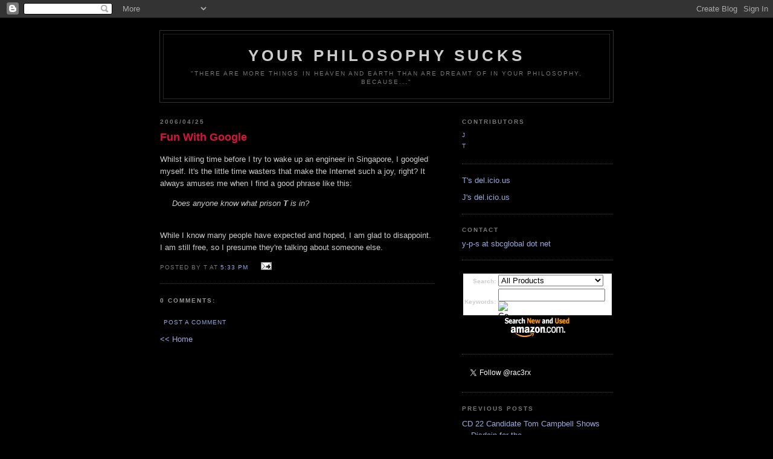

--- FILE ---
content_type: text/html; charset=UTF-8
request_url: https://your-philosophy-sucks.blogspot.com/2006/04/fun-with-google.html
body_size: 7439
content:
<!DOCTYPE html PUBLIC "-//W3C//DTD XHTML 1.0 Strict//EN" "http://www.w3.org/TR/xhtml1/DTD/xhtml1-strict.dtd">

<html xmlns="http://www.w3.org/1999/xhtml" xml:lang="en" lang="en">
<head>
  <title>Your Philosophy Sucks: Fun With Google</title>

  <script type="text/javascript">(function() { (function(){function b(g){this.t={};this.tick=function(h,m,f){var n=f!=void 0?f:(new Date).getTime();this.t[h]=[n,m];if(f==void 0)try{window.console.timeStamp("CSI/"+h)}catch(q){}};this.getStartTickTime=function(){return this.t.start[0]};this.tick("start",null,g)}var a;if(window.performance)var e=(a=window.performance.timing)&&a.responseStart;var p=e>0?new b(e):new b;window.jstiming={Timer:b,load:p};if(a){var c=a.navigationStart;c>0&&e>=c&&(window.jstiming.srt=e-c)}if(a){var d=window.jstiming.load;
c>0&&e>=c&&(d.tick("_wtsrt",void 0,c),d.tick("wtsrt_","_wtsrt",e),d.tick("tbsd_","wtsrt_"))}try{a=null,window.chrome&&window.chrome.csi&&(a=Math.floor(window.chrome.csi().pageT),d&&c>0&&(d.tick("_tbnd",void 0,window.chrome.csi().startE),d.tick("tbnd_","_tbnd",c))),a==null&&window.gtbExternal&&(a=window.gtbExternal.pageT()),a==null&&window.external&&(a=window.external.pageT,d&&c>0&&(d.tick("_tbnd",void 0,window.external.startE),d.tick("tbnd_","_tbnd",c))),a&&(window.jstiming.pt=a)}catch(g){}})();window.tickAboveFold=function(b){var a=0;if(b.offsetParent){do a+=b.offsetTop;while(b=b.offsetParent)}b=a;b<=750&&window.jstiming.load.tick("aft")};var k=!1;function l(){k||(k=!0,window.jstiming.load.tick("firstScrollTime"))}window.addEventListener?window.addEventListener("scroll",l,!1):window.attachEvent("onscroll",l);
 })();</script><script type="text/javascript">function a(){var b=window.location.href,c=b.split("?");switch(c.length){case 1:return b+"?m=1";case 2:return c[1].search("(^|&)m=")>=0?null:b+"&m=1";default:return null}}var d=navigator.userAgent;if(d.indexOf("Mobile")!=-1&&d.indexOf("WebKit")!=-1&&d.indexOf("iPad")==-1||d.indexOf("Opera Mini")!=-1||d.indexOf("IEMobile")!=-1){var e=a();e&&window.location.replace(e)};
</script><meta http-equiv="Content-Type" content="text/html; charset=UTF-8" />
<meta name="generator" content="Blogger" />
<link rel="icon" type="image/vnd.microsoft.icon" href="https://www.blogger.com/favicon.ico"/>
<link rel="alternate" type="application/atom+xml" title="Your Philosophy Sucks - Atom" href="https://your-philosophy-sucks.blogspot.com/feeds/posts/default" />
<link rel="alternate" type="application/rss+xml" title="Your Philosophy Sucks - RSS" href="https://your-philosophy-sucks.blogspot.com/feeds/posts/default?alt=rss" />
<link rel="service.post" type="application/atom+xml" title="Your Philosophy Sucks - Atom" href="https://www.blogger.com/feeds/7572901/posts/default" />
<link rel="alternate" type="application/atom+xml" title="Your Philosophy Sucks - Atom" href="https://your-philosophy-sucks.blogspot.com/feeds/114600465379478702/comments/default" />
<link rel="stylesheet" type="text/css" href="https://www.blogger.com/static/v1/v-css/1601750677-blog_controls.css"/>
<link rel="stylesheet" type="text/css" href="https://www.blogger.com/dyn-css/authorization.css?targetBlogID=7572901&zx=ac4fc290-5377-45e4-9375-8efcc62445cd"/>


  <style type="text/css">
/*
-----------------------------------------------
Blogger Template Style
Name:     Minima Black
Designer: Douglas Bowman
URL:      www.stopdesign.com
Date:     26 Feb 2004
----------------------------------------------- */


body {
  background:#000;
  margin:0;
  padding:40px 20px;
  font:x-small "Trebuchet MS",Trebuchet,Verdana,Sans-Serif;
  text-align:center;
  color:#ccc;
  font-size/* */:/**/small;
  font-size: /**/small;
  }
a:link {
  color:#9ad;
  text-decoration:none;
  }
a:visited {
  color:#a7a;
  text-decoration:none;
  }
a:hover {
  color:#ad9;
  text-decoration:underline;
  }
a img {
  border-width:0;
  }


/* Header
----------------------------------------------- */
#header {
  width:750px;
  margin:0 auto 10px;
  border:1px solid #333;
  }
#blog-title {
  margin:5px 5px 0;
  padding:20px 20px .25em;
  border:1px solid #222;
  border-width:1px 1px 0;
  font-size:200%;
  line-height:1.2em;
  color:#ccc;
  text-transform:uppercase;
  letter-spacing:.2em;
  }
#blog-title a {
  color:#ccc;
  text-decoration:none;
  }
#blog-title a:hover {
  color:#ad9;
  }
#description {
  margin:0 5px 5px;
  padding:0 20px 20px;
  border:1px solid #222;
  border-width:0 1px 1px;
  font:78%/1.4em "Trebuchet MS",Trebuchet,Arial,Verdana,Sans-serif;
  text-transform:uppercase;
  letter-spacing:.2em;
  color:#777;
  }


/* Content
----------------------------------------------- */
#content {
  width:750px;
  margin:0 auto;
  padding:0;
  text-align:left;
  }
#main {
  width:455px;
  float:left;
  }
#sidebar {
  width:250px;
  float:right;
  }


/* Headings
----------------------------------------------- */
h2 {
  margin:1.5em 0 .75em;
  font:bold 78%/1.4em "Trebuchet MS",Trebuchet,Arial,Verdana,Sans-serif;
  text-transform:uppercase;
  letter-spacing:.2em;
  color:#777;
  }


/* Posts
----------------------------------------------- */
.date-header {
  margin:1.5em 0 .5em;
  }
.post {
  margin:.5em 0 1.5em;
  border-bottom:1px dotted #444;
  padding-bottom:1.5em;
  }
.post-title {
  margin:.25em 0 0;
  padding:0 0 4px;
  font-size:140%;
  line-height:1.4em;
  color:#DC143C;
  }
.post-title a {
  text-decoration:none;
  color:#DC143C;
  }
.post-title a:hover {
  color:#fff;
  }
.post div {
  margin:0 0 .75em;
  line-height:1.6em;
  }
p.post-footer {
  margin:-.25em 0 0;
  color:#333;
  }
.post-footer em, .comment-link {
  font:78%/1.4em "Trebuchet MS",Trebuchet,Arial,Verdana,Sans-serif;
  text-transform:uppercase;
  letter-spacing:.1em;
  }
.post-footer em {
  font-style:normal;
  color:#777;
  margin-right:.6em;
  }
.comment-link {
  margin-left:.6em;
  }
.post img {
  padding:4px;
  border:1px solid #222;
  }
.post blockquote {
  margin:1em 20px;
  }
.post blockquote p {
  margin:.75em 0;
  }


/* Comments
----------------------------------------------- */
#comments h4 {
  margin:1em 0;
  font:bold 78%/1.6em "Trebuchet MS",Trebuchet,Arial,Verdana,Sans-serif;
  text-transform:uppercase;
  letter-spacing:.2em;
  color:#999;
  }
#comments h4 strong {
  font-size:130%;
  }
#comments-block {
  margin:1em 0 1.5em;
  line-height:1.6em;
  }
#comments-block dt {
  margin:.5em 0;
  }
#comments-block dd {
  margin:.25em 0 0;
  }
#comments-block dd.comment-timestamp {
  margin:-.25em 0 2em;
  font:78%/1.4em "Trebuchet MS",Trebuchet,Arial,Verdana,Sans-serif;
  text-transform:uppercase;
  letter-spacing:.1em;
  }
#comments-block dd p {
  margin:0 0 .75em;
  }
.deleted-comment {
  font-style:italic;
  color:gray;
  }


/* Sidebar Content
----------------------------------------------- */
#sidebar ul {
  margin:0 0 1.5em;
  padding:0 0 1.5em;
  border-bottom:1px dotted #444;
  list-style:none;
  }
#sidebar li {
  margin:0;
  padding:0 0 .25em 15px;
  text-indent:-15px;
  line-height:1.5em;
  }
#sidebar p {
  color:#999;
  line-height:1.5em;
  }


/* Profile
----------------------------------------------- */
#profile-container {
  margin:0 0 1.5em;
  /* border-bottom:1px dotted #444;
  padding-bottom:1.5em; */
  }
.profile-datablock {
  margin:.5em 0 .5em;
  }
.profile-img {
  display:inline;
  }
.profile-img img {
  float:left;
  padding:4px;
  border:1px solid #222;
  margin:0 8px 3px 0;
  }
.profile-data {
  margin:0;
  font:bold 78%/1.6em "Trebuchet MS",Trebuchet,Arial,Verdana,Sans-serif;
  text-transform:uppercase;
  letter-spacing:.1em;
  }
.profile-data strong {
  display:none;
  }
.profile-textblock {
  margin:0 0 .5em;
  }
.profile-link {
  margin:0;
  font:78%/1.4em "Trebuchet MS",Trebuchet,Arial,Verdana,Sans-serif;
  text-transform:uppercase;
  letter-spacing:.1em;
  }


/* Footer
----------------------------------------------- */
#footer {
  width:700px;
  clear:both;
  margin:0 auto;
  }
#footer hr {
  display:none;
  }
#footer p {
  margin:0;
  padding-top:15px;
  font:78%/1.6em "Trebuchet MS",Trebuchet,Verdana,Sans-serif;
  text-transform:uppercase;
  letter-spacing:.1em;
  }
  </style>

<meta name='google-adsense-platform-account' content='ca-host-pub-1556223355139109'/>
<meta name='google-adsense-platform-domain' content='blogspot.com'/>
<!-- --><style type="text/css">@import url(//www.blogger.com/static/v1/v-css/navbar/3334278262-classic.css);
div.b-mobile {display:none;}
</style>

</head>

<body><script type="text/javascript">
    function setAttributeOnload(object, attribute, val) {
      if(window.addEventListener) {
        window.addEventListener('load',
          function(){ object[attribute] = val; }, false);
      } else {
        window.attachEvent('onload', function(){ object[attribute] = val; });
      }
    }
  </script>
<div id="navbar-iframe-container"></div>
<script type="text/javascript" src="https://apis.google.com/js/platform.js"></script>
<script type="text/javascript">
      gapi.load("gapi.iframes:gapi.iframes.style.bubble", function() {
        if (gapi.iframes && gapi.iframes.getContext) {
          gapi.iframes.getContext().openChild({
              url: 'https://www.blogger.com/navbar/7572901?origin\x3dhttps://your-philosophy-sucks.blogspot.com',
              where: document.getElementById("navbar-iframe-container"),
              id: "navbar-iframe"
          });
        }
      });
    </script>

<div id="header">

  <h1 id="blog-title">
    <a href="http://your-philosophy-sucks.blogspot.com/">
	Your Philosophy Sucks
	</a>
  </h1>
  <p id="description">"There are more things in heaven and earth than are dreamt of in your philosophy, because..."</p>

</div>

<!-- Begin #content -->
<div id="content">


<!-- Begin #main -->
<div id="main"><div id="main2">



    
  <h2 class="date-header">2006/04/25</h2>
  

  
     
  <!-- Begin .post -->
  <div class="post"><a name="114600465379478702"></a>
         
    <h3 class="post-title">
	 
	 Fun With Google
	 
    </h3>
    

	         <div class="post-body">
	<div>
      <div style="clear:both;"></div>Whilst killing time before I try to wake up an engineer in Singapore, I googled myself. It's the little time wasters that make the Internet such a joy, right? It always amuses me when I find a good phrase like this:<br /><em><blockquote><em>Does anyone know what prison <strong>T</strong> is in?</em></blockquote></em><br />While I know many people have expected and hoped, I am glad to disappoint. I am still free, so I presume they're talking about someone else.<div style="clear:both; padding-bottom:0.25em"></div>
    </div>
    </div>
    
    <p class="post-footer">
      <em>posted by T at <a href="http://your-philosophy-sucks.blogspot.com/2006/04/fun-with-google.html" title="permanent link">5:33 PM</a></em>
        <span class="item-action"><a href="https://www.blogger.com/email-post/7572901/114600465379478702" title="Email Post"><img class="icon-action" alt="" src="https://resources.blogblog.com/img/icon18_email.gif" height="13" width="18"/></a></span>
    </p>
  
  </div>
  <!-- End .post -->
  
  
  
  <!-- Begin #comments -->
 
  <div id="comments">

	<a name="comments"></a>
        <h4>0 Comments:</h4>
        <dl id="comments-block">
      
    </dl>
		<p class="comment-timestamp">

    <a class="comment-link" href="https://www.blogger.com/comment/fullpage/post/7572901/114600465379478702">Post a Comment</a>
    </p>
    
		<p class="comment-timestamp">
	<a href="http://your-philosophy-sucks.blogspot.com/">&lt;&lt; Home</a>
    </p>
    </div>



  <!-- End #comments -->


</div></div>
<!-- End #main -->







<!-- Begin #sidebar -->
<div id="sidebar"><div id="sidebar2">
  
  
  <!-- Begin #profile-container -->

   <div id='profile-container'>
<h2 class='sidebar-title'>Contributors</h2>
<ul class='profile-datablock'>
<li class='profile-link'><a rel='author' href='https://www.blogger.com/profile/07751973709424406934'>J</a></li>
<li class='profile-link'><a rel='author' href='https://www.blogger.com/profile/04792371712102784425'>T</a></li>
</ul>
</div>


   
  <!-- End #profile -->

  <ul>
    <a href="http://del.icio.us/tr0g">T's del.icio.us</a>
    <p> </p>
    <a href="http://del.icio.us/rac3rx">J's del.icio.us</a>
  </ul>

  <h2 class="sidebar-title">Contact</h2>
    <ul>
      <a href="http://your-philosophy-sucks.blogspot.com/2005/03/e-mail.html">y-p-s at sbcglobal dot net</a>
    </ul>

<form action="http://www.amazon.com/exec/obidos/external-search">
    <input type="hidden" name="tag" value="yourphilosoph-20" /> 
    <table class="normal" border="0" cellpadding="1" cellspacing="0" align="default">
      <tr>
        <td>
          <table border="0" cellpadding="2" cellspacing="0" align="center" style="background-color:#fff; border: 1px solid #000000 !important;">
            <tr border="0">
              <td style="background-color:#fff" align="right" valign="middle">
                <span style="font-family: verdana,arial,helvetica,sans-serif; font-size:10px !important; font-weight:bold !important;">Search:</span>
              </td>
              <td style="background-color:#fff" align="left" valign="middle">
                <select name="mode">
                  <option value="blended" selected="true">All Products</option><option value="apparel-index">Apparel & Accessories</option><option value="baby">Baby</option><option value="beauty-index">Beauty</option><option value="books">Books</option><option value="dvd">DVD</option><option value="electronics">Electronics</option><option value="garden">Home & Garden</option><option value="gourmet-index">Gourmet Food</option><option value="hpc-index">Health & Personal Care</option><option value="jewelry-index">Jewelry & Watches</option><option value="kitchen">Kitchen & Housewares</option><option value="magazines">Magazine Subscriptions</option><option value="mi-index">Musical Instruments</option><option value="music">Music</option><option value="pc-hardware">Computers</option><option value="photo">Camera & Photo</option><option value="software">Software</option><option value="sporting">Sports & Outdoors</option><option value="tools">Tools & Hardware</option><option value="toys">Toys & Games</option><option value="vhs">VHS</option><option value="videogames">Computer & Video Games</option><option value="wireless-phones">Cell Phones & Service</option>
                </select> 
              </td>
            </tr>
            <tr border="0">
              <td style="background-color:#fff" align="right" valign="middle">
               <span style="font-family: verdana,arial,helvetica,sans-serif; font-size:10px !important; font-weight:bold !important;">Keywords:</span>
              </td>
              <td style="background-color:#fff" align="left" valign="middle">
              <input type="text" name="keyword" size="20" value="" />
              <input type="image" width="21" height="21" border="0" value="Go" name="Submit" src="http://g-images.amazon.com/images/G/01/associates/build-links/ap-search-go-btn.gif" align="absmiddle" />               
              </td>
            </tr>
            <tr>
              <td colspan="2" valign="top" align="center" style="background-color:#000;">
                <a href="http://www.amazon.com/exec/obidos/redirect-home/yourphilosoph-20"><img src="https://lh3.googleusercontent.com/blogger_img_proxy/AEn0k_vXsiUo481bnS3y27VFUklj6yxKp7amvmUEaCm-R2rQhg2fylmonK12aoXmwvgFmXnwcpyuAm0kKrADaHN6z_uMoNu6XHDX35YhoQSftsbajJRX7MhxTxpFtYcaI0IAHHg80sw19CVivJorDNHQsCaCUwmvHYTVgQc_uQ=s0-d" height="36" border="0" width="126"></a> 
              </td>
            </tr>
          </table>
        </td>
      </tr>
    </table>
    </form>
  <ul>  
</ul>

<ul>
<a href="https://twitter.com/rac3rx" class="twitter-follow-button" data-show-count="false">Follow J</a>
<script>!function(d,s,id){var js,fjs=d.getElementsByTagName(s)[0];if(!d.getElementById(id)){js=d.createElement(s);js.id=id;js.src="//platform.twitter.com/widgets.js";fjs.parentNode.insertBefore(js,fjs);}}(document,"script","twitter-wjs");</script>
</ul>

  <h2 class="sidebar-title">Previous Posts</h2>
    <ul id="recently">
    
        <li><a href="http://your-philosophy-sucks.blogspot.com/2006/04/cd-22-candidate-tom-campbell-shows.html">CD 22 Candidate Tom Campbell Shows Disdain for the...</a></li>
     
        <li><a href="http://your-philosophy-sucks.blogspot.com/2006/04/what-he-said.html">What He Said</a></li>
     
        <li><a href="http://your-philosophy-sucks.blogspot.com/2006/04/first-meeting-regarding-replacing-tom.html">First meeting regarding replacing Tom DeLay</a></li>
     
        <li><a href="http://your-philosophy-sucks.blogspot.com/2006/04/quote-of-day.html">Quote of the Day</a></li>
     
        <li><a href="http://your-philosophy-sucks.blogspot.com/2006/04/weekend-creep.html">Weekend Creep</a></li>
     
        <li><a href="http://your-philosophy-sucks.blogspot.com/2006/04/i-dont-get-it.html">I Don&#39;t Get It</a></li>
     
        <li><a href="http://your-philosophy-sucks.blogspot.com/2006/04/update-on-delay-contenders.html">Update on DeLay Contenders</a></li>
     
        <li><a href="http://your-philosophy-sucks.blogspot.com/2006/04/2006-pig-book-is-out.html">The 2006 Pig Book is Out</a></li>
     
        <li><a href="http://your-philosophy-sucks.blogspot.com/2006/04/more-on-delays-cd22-seat-there-will-be.html">More on DeLay&#39;s CD22 Seat:  There will be no speci...</a></li>
     
        <li><a href="http://your-philosophy-sucks.blogspot.com/2006/04/race-for-delays-seat-begins.html">The Race for DeLay&#39;s Seat Begins</a></li>
     
  </ul>

  <h2 class="sidebar-title">The Library</h2>
  <ul>
  <a href="http://www.librarything.com/catalog/tr0g">Our books</a>
  </ul>

  <h2 class="sidebar-title">What we're reading</h2>
    <ul><small>
      <a href="http://www.spectator.org/">The American Spectator</a><br>
        <a href="http://www.anncoulter.com/">Ann Coulter</a><br>
        <a href="http://www.ar15.com">AR15.com</a><br>
        <a href="http://www.drudgereport.com">Drudge Report</a><br>
        <a href="http://www.dwellmag.com">Dwell</a><br>
        <a href="http://www.fark.com">Fark</a><br>
        <a href="http://www.federalist.com/">The Federalist Patriot</a><br>
        <a href="http://www.freeconservatives.com/">Free Conservatives</a><br>
        <a href="http://www.freerepublic.com/home.htm">Free Republic</a><br>
        <a href="http://www.houstonpress.com/">Houston Press</a><br>
        <a href="http://www.lauraingraham.com/">Laura Ingraham</a><br>
        <a href="http://www.rushlimbaugh.com/">Rush Limbaugh</a><br>
        <a href="http://lonestartimes.com/">The Lone Star Times</a><br>
        <a href="http://www.lucianne.com/">Lucianne.Com</a><br>
        <a href="http://mizzpersnickety.blogspot.com/">Mizz Persnickety's Rants & Raves</a><br>
        <a href="http://www.preventtruthdecay.com/maininteriorfs.htm">Prevent Truth Decay</a><br>
        <a href="http://www.reason.com/">Reason</a><br>
        <a href="http://www.snopes.com/">Snopes</a><br>
        <a href="http://updatesfromsusan.blogspot.com/">Susan in France</a><br>
        <a href="http://www.techcentralstation.com/">Tech Central Station</a><br>
        <a href="http://www.townhall.com/">Townhall.Com</a><br>
        
  </small></ul>

    <h2 class="sidebar-title">Blogroll</h2>
  <ul><small>
    <script language="javascript" type="text/javascript" src="//rpc.blogrolling.com/display.php?r=c8b8eb25bc3dbbfecbb336a7237aa68e"></script>
    
  </small></ul>

  <ul><small>
    <a href="javascript:void(rollpop=window.open('http://www.blogrolling.com/add_links_pop.phtml?u=http://www.your-philsophy-sucks.blogspot.com&t=Your Philosophy Sucks','rollit','scrollbars=no,width=475,height=350,left=75,top=175,status=yes,resizable=yes'));rollpop.focus();">Blogroll YPS!</a>
  </small></ul>

  <ul><small>
    <script language="javascript" type="text/javascript" src="//technorati.com/embed/yrvgqfu7uq.js"> </script>
  </small></ul>

  

  <h2 class="sidebar-title">Archives</h2>
    <ul class="archive-list">
   	  
    	<li><a href="http://your-philosophy-sucks.blogspot.com/2004/07/">July 2004</a></li>
	  
    	<li><a href="http://your-philosophy-sucks.blogspot.com/2004/08/">August 2004</a></li>
	  
    	<li><a href="http://your-philosophy-sucks.blogspot.com/2004/09/">September 2004</a></li>
	  
    	<li><a href="http://your-philosophy-sucks.blogspot.com/2004/10/">October 2004</a></li>
	  
    	<li><a href="http://your-philosophy-sucks.blogspot.com/2004/11/">November 2004</a></li>
	  
    	<li><a href="http://your-philosophy-sucks.blogspot.com/2004/12/">December 2004</a></li>
	  
    	<li><a href="http://your-philosophy-sucks.blogspot.com/2005/01/">January 2005</a></li>
	  
    	<li><a href="http://your-philosophy-sucks.blogspot.com/2005/02/">February 2005</a></li>
	  
    	<li><a href="http://your-philosophy-sucks.blogspot.com/2005/03/">March 2005</a></li>
	  
    	<li><a href="http://your-philosophy-sucks.blogspot.com/2005/04/">April 2005</a></li>
	  
    	<li><a href="http://your-philosophy-sucks.blogspot.com/2005/05/">May 2005</a></li>
	  
    	<li><a href="http://your-philosophy-sucks.blogspot.com/2005/06/">June 2005</a></li>
	  
    	<li><a href="http://your-philosophy-sucks.blogspot.com/2005/07/">July 2005</a></li>
	  
    	<li><a href="http://your-philosophy-sucks.blogspot.com/2005/08/">August 2005</a></li>
	  
    	<li><a href="http://your-philosophy-sucks.blogspot.com/2005/09/">September 2005</a></li>
	  
    	<li><a href="http://your-philosophy-sucks.blogspot.com/2005/10/">October 2005</a></li>
	  
    	<li><a href="http://your-philosophy-sucks.blogspot.com/2005/11/">November 2005</a></li>
	  
    	<li><a href="http://your-philosophy-sucks.blogspot.com/2005/12/">December 2005</a></li>
	  
    	<li><a href="http://your-philosophy-sucks.blogspot.com/2006/01/">January 2006</a></li>
	  
    	<li><a href="http://your-philosophy-sucks.blogspot.com/2006/02/">February 2006</a></li>
	  
    	<li><a href="http://your-philosophy-sucks.blogspot.com/2006/03/">March 2006</a></li>
	  
    	<li><a href="http://your-philosophy-sucks.blogspot.com/2006/04/">April 2006</a></li>
	  
    	<li><a href="http://your-philosophy-sucks.blogspot.com/2006/05/">May 2006</a></li>
	  
    	<li><a href="http://your-philosophy-sucks.blogspot.com/2006/06/">June 2006</a></li>
	  
    	<li><a href="http://your-philosophy-sucks.blogspot.com/2006/07/">July 2006</a></li>
	  
    	<li><a href="http://your-philosophy-sucks.blogspot.com/2006/08/">August 2006</a></li>
	  
    	<li><a href="http://your-philosophy-sucks.blogspot.com/2006/09/">September 2006</a></li>
	  
    	<li><a href="http://your-philosophy-sucks.blogspot.com/2006/10/">October 2006</a></li>
	  
    	<li><a href="http://your-philosophy-sucks.blogspot.com/2006/11/">November 2006</a></li>
	  
    	<li><a href="http://your-philosophy-sucks.blogspot.com/2006/12/">December 2006</a></li>
	  
    	<li><a href="http://your-philosophy-sucks.blogspot.com/2007/01/">January 2007</a></li>
	  
    	<li><a href="http://your-philosophy-sucks.blogspot.com/2007/02/">February 2007</a></li>
	  
    	<li><a href="http://your-philosophy-sucks.blogspot.com/2007/03/">March 2007</a></li>
	  
    	<li><a href="http://your-philosophy-sucks.blogspot.com/2007/04/">April 2007</a></li>
	  
    	<li><a href="http://your-philosophy-sucks.blogspot.com/2007/05/">May 2007</a></li>
	  
    	<li><a href="http://your-philosophy-sucks.blogspot.com/2007/07/">July 2007</a></li>
	  
    	<li><a href="http://your-philosophy-sucks.blogspot.com/2007/08/">August 2007</a></li>
	  
    	<li><a href="http://your-philosophy-sucks.blogspot.com/2007/09/">September 2007</a></li>
	  
    	<li><a href="http://your-philosophy-sucks.blogspot.com/2007/10/">October 2007</a></li>
	  
    	<li><a href="http://your-philosophy-sucks.blogspot.com/2007/11/">November 2007</a></li>
	  
    	<li><a href="http://your-philosophy-sucks.blogspot.com/2007/12/">December 2007</a></li>
	  
    	<li><a href="http://your-philosophy-sucks.blogspot.com/2008/01/">January 2008</a></li>
	  
    	<li><a href="http://your-philosophy-sucks.blogspot.com/2008/02/">February 2008</a></li>
	  
    	<li><a href="http://your-philosophy-sucks.blogspot.com/2008/03/">March 2008</a></li>
	  
    	<li><a href="http://your-philosophy-sucks.blogspot.com/2008/04/">April 2008</a></li>
	  
    	<li><a href="http://your-philosophy-sucks.blogspot.com/2008/05/">May 2008</a></li>
	  
    	<li><a href="http://your-philosophy-sucks.blogspot.com/2008/06/">June 2008</a></li>
	  
    	<li><a href="http://your-philosophy-sucks.blogspot.com/2008/07/">July 2008</a></li>
	  
    	<li><a href="http://your-philosophy-sucks.blogspot.com/2008/08/">August 2008</a></li>
	  
    	<li><a href="http://your-philosophy-sucks.blogspot.com/2008/09/">September 2008</a></li>
	  
    	<li><a href="http://your-philosophy-sucks.blogspot.com/2008/10/">October 2008</a></li>
	  
    	<li><a href="http://your-philosophy-sucks.blogspot.com/2008/11/">November 2008</a></li>
	  
    	<li><a href="http://your-philosophy-sucks.blogspot.com/2008/12/">December 2008</a></li>
	  
    	<li><a href="http://your-philosophy-sucks.blogspot.com/2009/01/">January 2009</a></li>
	  
    	<li><a href="http://your-philosophy-sucks.blogspot.com/2009/02/">February 2009</a></li>
	  
    	<li><a href="http://your-philosophy-sucks.blogspot.com/2009/03/">March 2009</a></li>
	  
    	<li><a href="http://your-philosophy-sucks.blogspot.com/2009/04/">April 2009</a></li>
	  
    	<li><a href="http://your-philosophy-sucks.blogspot.com/2009/05/">May 2009</a></li>
	  
    	<li><a href="http://your-philosophy-sucks.blogspot.com/2009/06/">June 2009</a></li>
	  
    	<li><a href="http://your-philosophy-sucks.blogspot.com/2009/07/">July 2009</a></li>
	  
    	<li><a href="http://your-philosophy-sucks.blogspot.com/2009/08/">August 2009</a></li>
	  
    	<li><a href="http://your-philosophy-sucks.blogspot.com/2009/09/">September 2009</a></li>
	  
    	<li><a href="http://your-philosophy-sucks.blogspot.com/2009/10/">October 2009</a></li>
	  
    	<li><a href="http://your-philosophy-sucks.blogspot.com/2009/11/">November 2009</a></li>
	  
    	<li><a href="http://your-philosophy-sucks.blogspot.com/2009/12/">December 2009</a></li>
	  
    	<li><a href="http://your-philosophy-sucks.blogspot.com/2010/01/">January 2010</a></li>
	  
    	<li><a href="http://your-philosophy-sucks.blogspot.com/2010/02/">February 2010</a></li>
	  
    	<li><a href="http://your-philosophy-sucks.blogspot.com/2010/03/">March 2010</a></li>
	  
    	<li><a href="http://your-philosophy-sucks.blogspot.com/2010/04/">April 2010</a></li>
	  
    	<li><a href="http://your-philosophy-sucks.blogspot.com/2010/05/">May 2010</a></li>
	  
    	<li><a href="http://your-philosophy-sucks.blogspot.com/2010/06/">June 2010</a></li>
	  
    	<li><a href="http://your-philosophy-sucks.blogspot.com/2010/07/">July 2010</a></li>
	  
    	<li><a href="http://your-philosophy-sucks.blogspot.com/2010/08/">August 2010</a></li>
	  
    	<li><a href="http://your-philosophy-sucks.blogspot.com/2010/09/">September 2010</a></li>
	  
    	<li><a href="http://your-philosophy-sucks.blogspot.com/2010/10/">October 2010</a></li>
	  
    	<li><a href="http://your-philosophy-sucks.blogspot.com/2010/11/">November 2010</a></li>
	  
    	<li><a href="http://your-philosophy-sucks.blogspot.com/2010/12/">December 2010</a></li>
	  
    	<li><a href="http://your-philosophy-sucks.blogspot.com/2011/01/">January 2011</a></li>
	  
    	<li><a href="http://your-philosophy-sucks.blogspot.com/2011/02/">February 2011</a></li>
	  
    	<li><a href="http://your-philosophy-sucks.blogspot.com/2011/03/">March 2011</a></li>
	  
    	<li><a href="http://your-philosophy-sucks.blogspot.com/2011/04/">April 2011</a></li>
	  
    	<li><a href="http://your-philosophy-sucks.blogspot.com/2011/05/">May 2011</a></li>
	  
    	<li><a href="http://your-philosophy-sucks.blogspot.com/2011/08/">August 2011</a></li>
	  
    	<li><a href="http://your-philosophy-sucks.blogspot.com/2011/10/">October 2011</a></li>
	  
    	<li><a href="http://your-philosophy-sucks.blogspot.com/2011/11/">November 2011</a></li>
	  
    	<li><a href="http://your-philosophy-sucks.blogspot.com/2012/02/">February 2012</a></li>
	  
    	<li><a href="http://your-philosophy-sucks.blogspot.com/2012/03/">March 2012</a></li>
	  
    	<li><a href="http://your-philosophy-sucks.blogspot.com/2012/04/">April 2012</a></li>
	  
    	<li><a href="http://your-philosophy-sucks.blogspot.com/2012/07/">July 2012</a></li>
	  
    	<li><a href="http://your-philosophy-sucks.blogspot.com/2012/08/">August 2012</a></li>
	  
    	<li><a href="http://your-philosophy-sucks.blogspot.com/2012/10/">October 2012</a></li>
	  
    	<li><a href="http://your-philosophy-sucks.blogspot.com/2012/11/">November 2012</a></li>
	  
    	<li><a href="http://your-philosophy-sucks.blogspot.com/2012/12/">December 2012</a></li>
	  
    	<li><a href="http://your-philosophy-sucks.blogspot.com/2013/01/">January 2013</a></li>
	  
    	<li><a href="http://your-philosophy-sucks.blogspot.com/2013/02/">February 2013</a></li>
	  
    	<li><a href="http://your-philosophy-sucks.blogspot.com/2013/06/">June 2013</a></li>
	  
    	<li><a href="http://your-philosophy-sucks.blogspot.com/2013/08/">August 2013</a></li>
	  
    	<li><a href="http://your-philosophy-sucks.blogspot.com/2013/09/">September 2013</a></li>
	  
    	<li><a href="http://your-philosophy-sucks.blogspot.com/2013/11/">November 2013</a></li>
	  
    	<li><a href="http://your-philosophy-sucks.blogspot.com/2014/10/">October 2014</a></li>
	  
    	<li><a href="http://your-philosophy-sucks.blogspot.com/2015/04/">April 2015</a></li>
	  
    	<li><a href="http://your-philosophy-sucks.blogspot.com/2015/10/">October 2015</a></li>
	  
    	<li><a href="http://your-philosophy-sucks.blogspot.com/2015/11/">November 2015</a></li>
	  
    	<li><a href="http://your-philosophy-sucks.blogspot.com/2015/12/">December 2015</a></li>
	  
    	<li><a href="http://your-philosophy-sucks.blogspot.com/2016/02/">February 2016</a></li>
	  
    	<li><a href="http://your-philosophy-sucks.blogspot.com/2016/11/">November 2016</a></li>
	  

  </ul>
  </MainOrArchivePage>

    <!--WEBBOT bot="HTMLMarkup" startspan ALT="Site Meter" -->
    <script type="text/javascript" language="JavaScript">var site="sm6yourps"</script>
    <script type="text/javascript" language="JavaScript1.2" src="//sm6.sitemeter.com/js/counter.js?site=sm6yourps">
    </script>
    <noscript>
    <a href="http://sm6.sitemeter.com/stats.asp?site=sm6yourps" target="_top">
    <img src="https://lh3.googleusercontent.com/blogger_img_proxy/AEn0k_vxwx0UCozZuwu3ngqMC7kPRQOqYAjySsonQQfzjc9_Popj1aVYGv15ob7vX6Jc9zCrKwhryY45Uyhm8o7f6rp3YnSO0DCFfzz74fXfvl0n9wUj-kk=s0-d" alt="Site Meter" border="0"></a>
    </noscript>
    <!-- Copyright (c)2002 Site Meter -->
    <!--WEBBOT bot="HTMLMarkup" Endspan -->

    <p id="powered-by"><a href="//www.blogger.com"><img src="https://lh3.googleusercontent.com/blogger_img_proxy/AEn0k_twKF_LV3V0_ulNoQaBGSfntqB7TSAsFTn5iEoTRP2YuY5hr3t-qgbx9yotKgcTEmg2uakxbvJBQ0wiuWNd4VgPCKY_q_olEM05FoE5Lb7f=s0-d" alt="Powered by Blogger"></a></p>
  
  
  <p>Thank you for not choking.</p>
  
  


</div></div>
<!-- End #sidebar -->


</div>
<!-- End #content -->



<!-- Begin #footer -->
<div id="footer"><hr />
  <p>All original content and compilations hereof are Copyright <br> Â© 2004 - 2007 Your Philosophy Sucks.</p>
</div>
<!-- End #footer -->



</body>
</html>